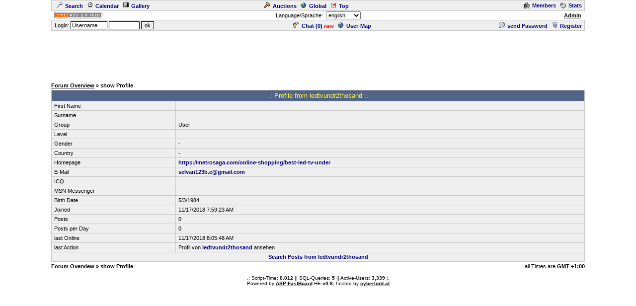

--- FILE ---
content_type: text/html
request_url: https://cyberlord.at/Forum/?id=10120&user=372
body_size: 3462
content:
<!DOCTYPE HTML PUBLIC "-//W3C//DTD HTML 4.01 Transitional//EN">
<html><head>
<title>Forum-ID10120 - Profile from ledtvundr2thosand - powered by ASP-FastBoard</title>
<link rel="alternate" title="ID: 10120 - ASP-FastBoard" href="rss20.asp?id=10120" type="application/rss+xml">
<meta http-equiv="content-type" content="text/html; charset=iso-8859-1">
<meta http-equiv="content-language" content="en">
<meta name="robots" content="index,follow">
<meta name="revisit-after" content="14 days">
<style type="text/css">
body, table	{font-size: 11px; font-family: Verdana, Tahoma, Arial}
body	{margin-top: 0px; padding-top: 0px; background-color: #FFFFFF; scrollbar-face-color: #}
body, a:link, a:visited, a:hover, a:active	{color: #000000}

th	{font-weight: normal}
a:link, a:visited, a:hover, a:active	{font-weight: bold}

img		{border: 0px}
big		{font-size: 13px; font-weight: bold}
input, select		{font-size: 11px}
select, textarea	{background-color: #; color: #}
small	{font-size: 10px}
li		{line-height: 1.5em}

.table, .table table, .data, .pa {color: #000000}
.table a:link, .table a:visited, .table a:active, .data a:link, .data a:visited, .data a:active, .pa a:link, .pa a:visited, .pa a:active {color: #000080; text-decoration: none}
.table a:hover, .data a:hover, .pa a:hover {color: #A80000; text-decoration: none}
.input	{background-color: #; color: #}

.table th, .table td, .data, .pa, .me, .mo {border: 1px solid #C8C8C8}
.tinv th, .tinv td	{background: transparent; border: 0px solid}
.nbb th, .nbb td, .nb th, .nb td, .nbb, .nb	{border-bottom: 0px solid}
.nbt th, .nbt td, .nb th, .nb td, .nbt, .nb	{border-top: 0px solid}
th.se, td.se, .se {border: 1px inset #EFEFEF; font-weight: bold}
th.si, td.si, .si {border: 2px inset #EFEFEF}
th.de, td.de, .de {border: 2px outset #EFEFEF}
.table img {max-width: 100%}
table	 {border-collapse: collapse}
.pa	 {float: left}
.smap, .smap a:link, .smap a:visited, .smap a:hover, .smap a:active	{color: black}

.table, .data		{background-color: #EFEFEF; background-image: none}
.cat th, .cat td	{background-color: #526388; background-image: none}
.ti th, .ti td		{background-color: #6782A8; background-image: none; padding: 3px 1px}
.st th, .st td, th.st, td.st, .st, .pa, .me, .mo {background-color: #BCC2D2; background-image: none; padding: 2px 3px}

.table th, .table td, .data th, .data td, .cat th, .cat td	{padding: 3px 5px}
.tinv th, .tinv td	{padding: 1px 3px}
th.np, td.np	{padding: 0px}
.me	{padding: 3px 3px}
.mo	{padding: 1px 2px}
.tw	{width: 85%}

.cat th, .cat td, .cat a:link, .cat a:visited, .cat a:hover, .cat a:active	{color: #FFFF33; font-size: 13px; font-weight: normal; text-decoration: none}
.ti th,  .ti td,  .ti a:link,  .ti a:visited,  .ti a:hover,  .ti a:active	{color: #FFFFFF; font-size: 12px; font-weight: normal}


</style>
<!-- Google tag (gtag.js) -->
<script async src="https://www.googletagmanager.com/gtag/js?id=G-MCWH4F5T96"></script>
<script>
  window.dataLayer = window.dataLayer || [];
  function gtag(){dataLayer.push(arguments);}
  gtag('js', new Date());

  gtag('config', 'G-MCWH4F5T96');
</script>
</head><body>
<center>

<table class="data tw"><tr><td><a href=".?id=10120&amp;action=search"><img src="images/search.gif" width="12" height="12" hspace="5" alt="Search">Search</a><span id="mm_cal"> <a href=".?id=10120&amp;action=cal"><img src="images/cal.gif" width="12" height="12" hspace="5" alt="Calendar">Calendar</a></span><span id="mm_gallery"> <a href=".?id=10120&amp;action=gallery"><img src="images/gallery.gif" width="12" height="12" hspace="5" alt="Gallery">Gallery</a></span></td><td><span id="mm_auction"><a href="auction.asp?id=10120"><img src="images/auction.gif" width="13" height="12" hspace="5" alt="Auction-Portal">Auctions</a></span> <a href="globallist.asp?id=10120"><img src="images/global.gif" width="12" height="12" hspace="5" alt="Global">Global</a> <a href="toplist.asp?id=10120"><img src="images/top.gif" width="12" height="12" hspace="5" alt="Top-List">Top</a></td><td align="right"><span id="mm_members"><a href="members.asp?id=10120"><img align="top" src="images/memb.gif" width="12" height="12" hspace="5" alt="Members">Members</a></span><span id="mm_stats"> <a href="stats.asp?id=10120"><img align="top" src="images/stat.gif" width="12" height="12" hspace="5" alt="Statistics">Stats</a></span></td></tr></table>
<table class="tw"><tr><td width="120"><a href="rss20.asp?id=10120" target="_blank"><img src="images/rss20.gif" alt="get your RSS-Feed" width="97" height="13" hspace="5"></a></td><form name="lang" method="post" action="/forum/default.asp?id=10120&user=372"><th>Language/Sprache: &nbsp;<select name="lang" onchange="submit()"><option value="en">english<option value="de">german<option value="pl">polish<option value="hu">hungarian<option value="nl">dutch<option value="ru">russian</select></th></form><td width="120" align="right"><span id="mm_admin"><a href="admin.asp?id=10120" target="_blank" title="Administration-Center">Admin</a> &nbsp;</span></td></tr></table>
<table class="data tw"><tr><form name="login" method="post" action="/forum/default.asp?id=10120&user=372" target="_top"><td style="padding: 1px 3px">&nbsp;Login: <input class="input" type="text" size="10" maxlength="30" name="login_name" value="Username" onclick="document.login.login_name.value='';" style="border: 1px solid"> <input class="input" type="password" size="8" maxlength="20" name="login_pass" style="border: 1px solid"> <input type="submit" value="ok" style="border: 1px solid"> <input type="hidden" name="login_input" value="ja"><input type="hidden" name="co_test" value=""></td></form><th><span id="mm_chat"><a href="chat.asp?id=10120"><img src="images/chat.gif" width="12" height="12" hspace="5" alt="Chat">Chat (<span id="chatonline">0</span>)</a> <span style="padding-bottom: 3px; color: red; height: 3px"><small><b>new</b></small></span> </span><span id="mm_usermap"><a href="map.asp?id=10120"><img src="images/global.gif" width="12" height="12" hspace="5" alt="User-Map">User-Map</a></span></th><td align="right"><span id="mm_sendpass"><a href=".?id=10120&amp;action=sendpass"><img src="images/pm_mail.gif" width="12" height="12" hspace="5" alt="send Password">send Password</a> </span><a href=".?id=10120&amp;action=registers&amp;forum=0&amp;thread=0&amp;action2=user"><img src="images/register.gif" width="12" height="12" hspace="5" alt="Register">Register</a><span id="mm_myauct"></span></td></tr></table>
<div style="margin-top: 2px">
<script type="text/javascript"><!--
google_ad_client = "pub-2145794169354955";
google_ad_width = 728;
google_ad_height = 90;
google_ad_format = "728x90_as";
google_ad_type = "text";
google_ad_channel = "6879014185";
google_color_border = "FFFFFF";
google_color_bg = "FFFFFF";
google_color_link = "000000";
google_color_url = "000000";
google_color_text = "000000";
//--></script>
<script type="text/javascript"
  src="https://pagead2.googlesyndication.com/pagead/show_ads.js">
</script>
</div>
<br><table class="tw" cellpadding="0"><tr><td style="font-weight: bold"><a href=".?id=10120">Forum&nbsp;Overview</a> &raquo; show Profile</td></tr></table>
<table class="table tw" style="margin-top: 3px; margin-bottom: 3px"><colgroup><col width="250"><col></colgroup>
<tr class="cat"><th colspan="2">.: Profile from ledtvundr2thosand :.</th></tr>
<tr><td>First Name</td><td></td></tr>
<tr><td>Surname</td><td></td></tr>
<tr><td>Group</td><td>User</td></tr>
<tr><td>Level</td><td></td></tr>
<tr><td>Gender</td><td>-</td></tr>
<tr><td>Country</td><td>-</td></tr>
<tr><td>Homepage</td><td><a href="https://metrosaga.com/online-shopping/best-led-tv-under" target="_blank">https://metrosaga.com/online-shopping/best-led-tv-under</a></td></tr>
<tr><td>E-Mail</td><td><a href="mailto:selvan123b.e@gmail.com">selvan123b.e@gmail.com</a></td></tr>
<tr><td>ICQ</td><td></td></tr>
<tr><td>MSN Messenger</td><td></td></tr>
<tr><td>Birth Date</td><td>5/3/1984</td></tr>
<tr><td>Joined</td><td>11/17/2018 7:59:23 AM</td></tr>
<tr><td>Posts</td><td>0</td></tr>
<tr><td nowrap>Posts per Day</td><td>0</td></tr>
<tr><td>last Online</td><td>11/17/2018 8:05:48 AM</td></tr>
<tr><td>last Action</td><td>Profil von <a href=".?id=10120&amp;user=372">ledtvundr2thosand</a> ansehen</td></tr>
<tr><th colspan="2"><a href=".?id=10120&amp;action=search&amp;s_modus=4&amp;user=372">Search Posts from ledtvundr2thosand</a></th></tr>
</table>
<table class="tw" cellpadding="0"><tr><td style="font-weight: bold"><a href=".?id=10120">Forum&nbsp;Overview</a> &raquo; show Profile</td><td align="right">all Times are <b>GMT +1:00</b>
</td></tr></table>


<br><small>.: Script-Time: <b>0.012</b> || SQL-Queries: <b>5</b> || Active-Users: <b>3,339</b> :.<br>
Powered by <a href="https://www.cyberlord.at" target="_blank">ASP-FastBoard</a> HE <b>v0.8</b>, hosted by <a href="https://www.cyberlord.at" target="_blank">cyberlord.at</a></small>

</center>

</body></html>


--- FILE ---
content_type: text/html; charset=utf-8
request_url: https://www.google.com/recaptcha/api2/aframe
body_size: 266
content:
<!DOCTYPE HTML><html><head><meta http-equiv="content-type" content="text/html; charset=UTF-8"></head><body><script nonce="Rf0-EVqUob4nupc42GArYQ">/** Anti-fraud and anti-abuse applications only. See google.com/recaptcha */ try{var clients={'sodar':'https://pagead2.googlesyndication.com/pagead/sodar?'};window.addEventListener("message",function(a){try{if(a.source===window.parent){var b=JSON.parse(a.data);var c=clients[b['id']];if(c){var d=document.createElement('img');d.src=c+b['params']+'&rc='+(localStorage.getItem("rc::a")?sessionStorage.getItem("rc::b"):"");window.document.body.appendChild(d);sessionStorage.setItem("rc::e",parseInt(sessionStorage.getItem("rc::e")||0)+1);localStorage.setItem("rc::h",'1768918896979');}}}catch(b){}});window.parent.postMessage("_grecaptcha_ready", "*");}catch(b){}</script></body></html>